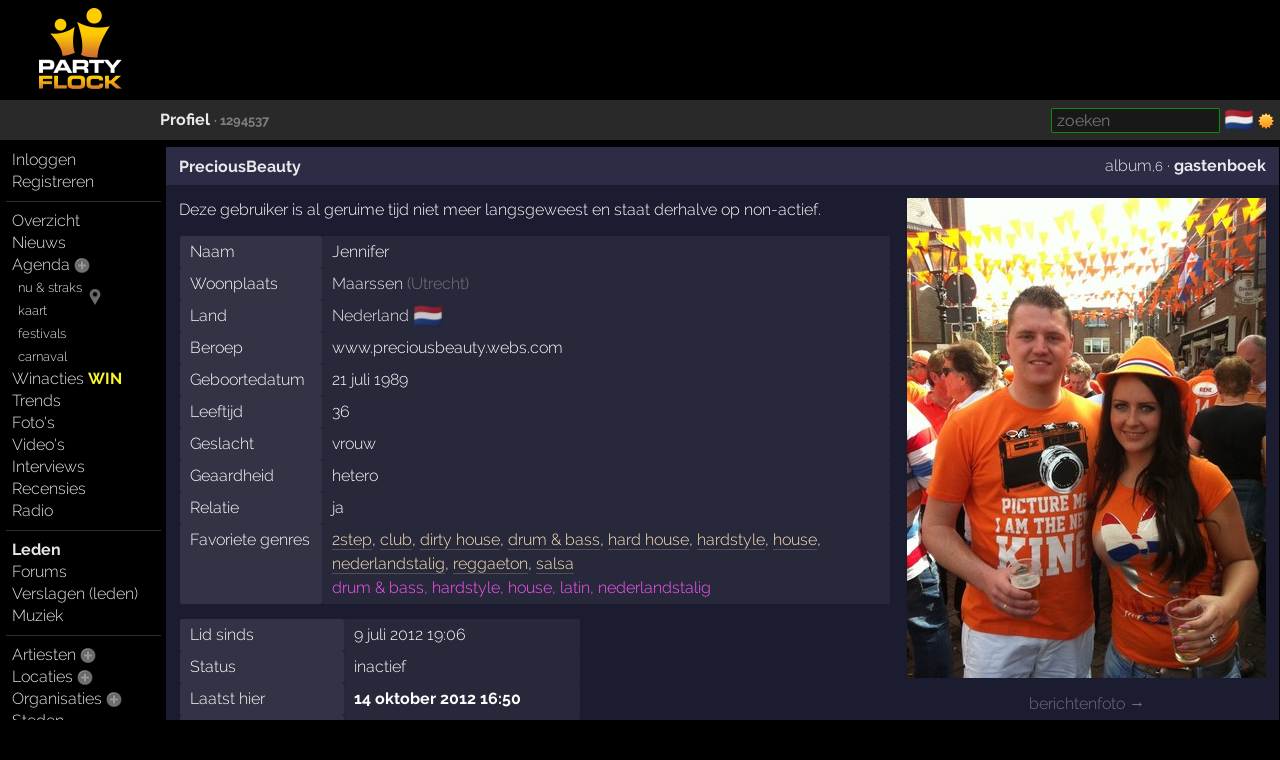

--- FILE ---
content_type: text/html; charset=windows-1252
request_url: https://partyflock.nl/user/1294537:PreciousBeauty
body_size: 4929
content:
<!DOCTYPE html><html lang="nl"><head prefix="og: https://ogp.me/ns# fb: https://ogp.me/ns/fb# partyflock: https://ogp.me/ns/fb/partyflock#"><script
  src="https://challenges.cloudflare.com/turnstile/v0/api.js"
  async
  defer
></script><!-- script async src="https://pagead2.googlesyndication.com/pagead/js/adsbygoogle.js?client=ca-pub-3114970937359166"
     crossorigin="anonymous"></script><meta name="google-adsense-account" content="ca-pub-3114970937359166" --><title>PreciousBeauty &middot; Jennifer &middot; lid</title><script src="https://accounts.google.com/gsi/client" async></script><link rel="canonical" hreflang="nl" href="https://partyflock.nl/user/1294537:PreciousBeauty" /><meta name="viewport" content="width=device-width, initial-scale=1 viewport-fit=cover" id="vp" /><link rel="dns-prefetch" href="https://photo.partyflock.nl/" /><link rel="dns-prefetch" href="https://static.partyflock.nl/" /><meta charset="windows-1252" /><link rel="preload" crossorigin as="font" type="font/woff2" href="https://static.partyflock.nl/fonts/raleway/v12/1Ptrg8zYS_SKggPNwIYqWqZPANqczVs.woff2"><link rel="preload" crossorigin as="font" type="font/woff2" href="https://static.partyflock.nl/fonts/raleway/v12/1Ptug8zYS_SKggPNyC0IT4ttDfA.woff2"><link rel="preload" crossorigin as="font" type="font/woff2" href="https://static.partyflock.nl/fonts/raleway/v12/1Ptrg8zYS_SKggPNwIYqWqhPANqczVsq4A.woff2"><link rel="icon" href="/favicon.ico" type="image/x-icon" sizes="16x16 32x32" /><link rel="icon" href="/favicon.png" type="image/png" sizes="16x16" /><link rel="icon" href="/favicon@2x.png" type="image/png" sizes="32x32" /><link rel="apple-touch-icon" href="https://static.partyflock.nl/apple-touch-icon.png" /><link rel="apple-touch-icon" sizes="120x120" href="https://static.partyflock.nl/apple-touch-icon-120x120.png" /><link rel="apple-touch-icon" sizes="152x152" href="https://static.partyflock.nl/apple-touch-icon-152x152.png" /><link rel="apple-touch-icon" sizes="167x167" href="https://static.partyflock.nl/apple-touch-icon-167x167.png" /><link rel="apple-touch-icon" sizes="180x180" href="https://static.partyflock.nl/apple-touch-icon-180x180.png" /><link rel="search" type="application/opensearchdescription+xml" href="/opensearch.xml" title="Partyflock doorzoeken" /><meta property="profile:gender" content="female" /><link rel="alternate" type="application/atom+xml" title="Partyflock gastenboek van PreciousBeauty" href="/feed/user/1294537/comments.xml" /><meta property="twitter:card" content="summary" /><meta property="twitter:site" content="@Partyflock" /><meta name="description" content="Alles dat je wilt weten over feesten, festivals en uitgaan en de meest complete party agenda van Nederland en omstreken!" /><meta property="fb:app_id" content="455935437763602" /><meta property="og:locale" content="nl_NL" /><meta property="og:locale:alternate" content="en_US" /><meta property="og:locale:alternate" content="nl_NL" /><meta property="twitter:image" content="https://partyflock.nl/images/user/1294537_337222.jpg" /><meta property="og:image" content="https://partyflock.nl/images/user/1294537_337222.jpg" /><meta property="og:image:width" content="359" /><meta property="og:image:height" content="480" /><meta property="og:type" content="article" /><meta property="og:site_name" content="Partyflock" /><meta property="twitter:title" content="PreciousBeauty &middot; Jennifer &middot; lid" /><meta property="og:title" content="PreciousBeauty &middot; Jennifer &middot; lid" /><meta property="profile:username" content="PreciousBeauty" /><meta property="og:url" content="https://partyflock.nl/user/1294537:PreciousBeauty" /><meta property="twitter:description" content="Alles dat je wilt weten over feesten, festivals en uitgaan en de meest complete party agenda van Nederland en omstreken!" /><meta property="og:description" content="Alles dat je wilt weten over feesten, festivals en uitgaan en de meest complete party agenda van Nederland en omstreken!" /><link rel="preconnect" href="https://connect.facebook.net/en_US/fbevents.js" /><link rel="preconnect" href="https://www.googletagmanager.com/gtag/js?id=G-LB2N63ZEML" /><link rel="preconnect" href="https://analytics.tiktok.com/i18n/pixel/events.js" /><link rel="preconnect" href="https://sc-static.net/scevent.min.js" /><link rel="stylesheet" media="all" href="/style/main_3173_878bf0bd9225c456e67a040b8b5cd5f45.css" /><link rel="preload" as="style" type="text/css" href="/style/main_3173_878bf0bd9225c456e67a040b8b5cd5f45.css" /><link rel="stylesheet" media="all" href="/style/font_raleway_3173_e891d07135b06b3d779aed9ec3459e635.css" /><link rel="preload" as="style" type="text/css" href="/style/font_raleway_3173_e891d07135b06b3d779aed9ec3459e635.css" /><link rel="stylesheet" media="all" href="/style/comments_3173_7eeefe63c03c3a148815674b12bc0f625.css" /><link rel="preload" as="style" type="text/css" href="/style/comments_3173_7eeefe63c03c3a148815674b12bc0f625.css" /><link rel="stylesheet" media="all" href="/style/largescreen_3173_13faee3fc56770b374b7ba9d804222255.css" /><link rel="preload" as="style" type="text/css" href="/style/largescreen_3173_13faee3fc56770b374b7ba9d804222255.css" /><link rel="stylesheet" media="all" href="/style/supersearch_3173_6d541998215b9b09f88c011130ee8fc75.css" /><link rel="preload" as="style" type="text/css" href="/style/supersearch_3173_6d541998215b9b09f88c011130ee8fc75.css" /><link rel="stylesheet" media="all" href="/style/form_3173_82fe64f9a3afd03177865e236cf497de5.css" /><link rel="preload" as="style" type="text/css" href="/style/form_3173_82fe64f9a3afd03177865e236cf497de5.css" /><script src="/js/main_bee101c1a994c531e5b910df76e299a25.js"></script><script src="/js/form/validation_579dce96d36168864db71d95c67931d95.js"></script><script async src="https://www.googletagmanager.com/gtag/js?id=G-LB2N63ZEML"></script><script>!function(f,b,e,v,n,t,s){if(f.fbq)return;n=f.fbq=function(){n.callMethod?n.callMethod.apply(n,arguments):n.queue.push(arguments)};if(!f._fbq)f._fbq=n;n.push=n;n.loaded=!0;n.version='2.0';n.queue=[];t=b.createElement(e);t.async=!0;t.src=v;s=b.getElementsByTagName(e)[0];s.parentNode.insertBefore(t,s)}(window,document,'script','https://connect.facebook.net/en_US/fbevents.js');fbq('init','281446635659609');fbq('track','PageView');window.dataLayer=window.dataLayer||[];function gtag(){dataLayer.push(arguments);}gtag('js',new Date());gtag('config','G-LB2N63ZEML');			!function (w, d, t) {
				w.TiktokAnalyticsObject=t;
				var ttq=w[t]=w[t]||[];
				ttq.methods=['page','track','identify','instances','debug','on','off','once','ready','alias','group','enableCookie','disableCookie'],
				ttq.setAndDefer=function(t,e){t[e]=function(){t.push([e].concat(Array.prototype.slice.call(arguments,0)))}};
				for(var i=0;i<ttq.methods.length;i++)
			  		ttq.setAndDefer(ttq,ttq.methods[i]);
			  	ttq.instance=function(t){
			  		for(var e=ttq._i[t]||[],n=0;n<ttq.methods.length;n++)
			  			ttq.setAndDefer(e,ttq.methods[n]);
					return e
				},
				ttq.load=function(e,n){
					var i='https://analytics.tiktok.com/i18n/pixel/events.js';
					ttq._i=ttq._i||{},ttq._i[e]=[],ttq._i[e]._u=i,
					ttq._t=ttq._t||{},ttq._t[e]=+new Date,ttq._o=ttq._o||{},
					ttq._o[e]=n||{};
					var o=document.createElement('script');
					o.type='text/javascript',
					o.async=!0,o.src=i+'?sdkid='+e+'&lib='+t;
					var a=document.getElementsByTagName('script')[0];
					a.parentNode.insertBefore(o,a)
				};
			ttq.load('CCCUUMBC77U3SM0RR720');ttq.page();}(window,document,'ttq');(function(e,t,n){if(e.snaptr)return;var a=e.snaptr=function(){a.handleRequest?a.handleRequest.apply(a,arguments):a.queue.push(arguments)};a.queue=[];var s='script';r=t.createElement(s);r.async=!0;r.src=n;var u=t.getElementsByTagName(s)[0];u.parentNode.insertBefore(r,u);})(window,document,'https://sc-static.net/scevent.min.js');snaptr('init','440ba9f7-90e5-4506-8a75-a4509ef5df8e');snaptr('track','PAGE_VIEW');</script></head><body id="top" data-element="user" data-id="1294537" class="haveguest"><div id="fb-root"></div><div class="sitewrap"><div id="toprow"><div class="nmark"><div class="relative"><a href="/"><img src="https://static.partyflock.nl/images/logo_dark_v2.png" width="90" height="90" class="relative z1 vbottom" alt="Partyflock" title="Partyflock" /></a></div></div><div class="nmore"><div id="maininfo"></div></div></div><div id="barrow"><div class="lbr"><div class="sh">&nbsp;</div></div><div class="rbr"><div class="sh relative"><div class="bold"><a rel="me" href="/user/1294537:PreciousBeauty">Profiel</a> <small class="light">&middot;&nbsp;1294537</small></div><div class="abs shrp"><form target="_blank" accept-charset="utf-8" method="get" class="embed sf" action="/search"><input type="hidden" name="enc" value="&#129392;" /><input class="supersearch" placeholder="zoeken" required maxlength="200" type="search" style="max-width:20em" name="TERMS" value="" /> </form>&shy; <a class="seemtext ib" style="height:20px" href="/language"><span class="cflg" title="Nederland">&#127475;&#127473;</span></a> <span class="ib icon"><img id="tsw" onclick="switchTheme(this)" data-title="ga donker" title="ga licht" data-other="https://static.partyflock.nl/images/moon.png" data-theme="dark" class="abs icon ptr" src="https://static.partyflock.nl/images/sun.png"></span> </div></div></div></div><div id="mainrow"><div id="menucol"><nav class="main-nav"><div class="nbut main-menu"><div><a href="/user/login">Inloggen</a></div><div><a href="/user/signup">Registreren</a></div></div><hr class="slim"><div class="nbut main-menu"><div><a href="/">Overzicht</a></div><div><a href="/news">Nieuws</a></div><div><a href="/party">Agenda</a> <a href="/party/register"><span class="lght spc2 colorhover"><img title="evenement toevoegen" alt="evenement toevoegen" class="icon" src="https://static.partyflock.nl/images/karmaup_active.png" /></span></a></div><div class="lmrgn colorhover small relative"><a class="" href="/agenda/now-and-soon">nu &amp; straks</a><a class="" href="/agenda/now-and-soon"><img alt="nu &amp; straks" src="https://static.partyflock.nl/images/marker.png" class="icon lower lmrgn abs" style="margin-top:1em" /></a><br /><a class="" href="/agenda/now-and-soon">kaart</a></div><div><a class="lmrgn small" href="/agenda/festivals">festivals</a></div><div> <a class="lmrgn small"  href="/agenda/carnival/2026">carnaval</a></div><div><a href="/contest">Winacties <span class="win">WIN</span></a></div><div><a href="/trends/party">Trends</a></div><div><a href="/gallery">Foto's</a></div><div><a href="/video/recent">Video's</a></div><div><a href="/interview">Interviews</a></div><div><a href="/review">Recensies</a></div><div><a href="/stream">Radio</a></div></div><hr class="slim"><div class="nbut main-menu"><div><a class="selected" href="/user">Leden</a></div><div><a href="/forum">Forums</a></div><div><a href="/report">Verslagen (leden)</a></div><div><a href="/music">Muziek</a></div></div><hr class="slim"><div class="nbut main-menu"><div><a href="/artist">Artiesten</a> <a href="/artist/register"><span class="lght spc2 colorhover"><img title="artiest toevoegen" alt="artiest toevoegen" class="icon" src="https://static.partyflock.nl/images/karmaup_active.png" /></span></a></div><div><a href="/location">Locaties</a> <a href="/location/register"><span class="lght spc2 colorhover"><img title="locatie toevoegen" alt="locatie toevoegen" class="icon" src="https://static.partyflock.nl/images/karmaup_active.png" /></span></a></div><div><a href="/organization">Organisaties</a> <a href="/organization/register"><span class="lght spc2 colorhover"><img title="organisatie toevoegen" alt="organisatie toevoegen" class="icon" src="https://static.partyflock.nl/images/karmaup_active.png" /></span></a></div><div><a href="/city">Steden</a></div></div><hr class="slim"><div class="nbut main-menu"><div><a href="/contact">Contact</a></div><div><a href="/crew">Crew</a></div><div><a href="/crewjob">Vacatures</a></div><div><a href="/donation">Donaties</a></div><div><a href="/policy">Beleid</a></div><div><a href="/help">Help</a></div><div><a href="/info">Adverteren</a></div><div><a href="/legal/terms-of-use">Voorwaarden</a></div><div><a href="/legal/privacy-policy">Privacy</a></div></div><hr class="slim"></nav></div><main id="contentcol"><div id="messages" class="clear"></div><article itemscope itemtype="https://schema.org/Person"><div class="blue box" id="mainprofile"><div class="box-column"><div class="header vbottom"><div class="l uh"><div class="bold middle"><h1 itemprop="name" class="nowrap"><a rel="me" href="/user/1294537:PreciousBeauty">PreciousBeauty</a></h1></div></div><div class="r uh"><a href="/album/1294537:Mijn-album">album</a><small>,6</small> &middot; <a class="selected" href="/user/1294537:PreciousBeauty#bottom">gastenboek</a></div><div class="clear"></div></div><div class="right-float center relative" style="width:359px"><figure class="noverflow"><img loading="lazy" itemprop="image" width="359" height="480" style="margin-bottom:.4em;max-width:100%;width:359px;height:auto" alt="Profielafbeelding &middot; PreciousBeauty" src="/images/user/1294537_337222.jpg"><div class="light block"><a href="/images/user/1294537_283741.jpg">berichtenfoto &rarr;</a></div></figure></div><div class="block">Deze gebruiker is al geruime tijd niet meer langsgeweest en staat derhalve op non-actief.</div><span itemscope itemtype="https://schema.org/Role"><meta itemprop="roleName" content="lid" /></span><meta itemprop="hasOccupation" content="www.preciousbeauty.&#173;webs.&#173;com" /><meta itemprop="gender" content="https://schema.org/Female" /><table class="nodyn deflist vtop forcewrap"><tbody><tr><td class="field">Naam</td><td itemprop="givenName">Jennifer</td></tr></tbody><tbody itemprop="address" itemscope itemtype="https://schema.org/PostalAddress"><tr><td class="field">Woonplaats</td><td><span itemprop="addressLocality"><a href="/city/263:Maarssen">Maarssen</a></span> <span class="light">(<span itemprop="addressRegion"><a href="/province/11:Utrecht">Utrecht</a></span>)</span></td></tr><tr><td class="field">Land</td><td><span itemprop="addressCountry"><a href="/country/1:Nederland">Nederland</a></span> <a href="/country/1:Nederland"><span class="cflg light8">&#127475;&#127473;</span></a></td></tr></tbody><tbody><tr><td class="field">Beroep</td><td>www.preciousbeauty.&#173;webs.&#173;com</td></tr><tr><td class="field">Geboortedatum</td><td><time itemprop="birthDate" datetime="1989-07-21">21 juli 1989</time></td></tr><tr><td class="field">Leeftijd</td><td>36</td></tr><tr><td class="field">Geslacht</td><td>vrouw</td></tr><tr><td class="field">Geaardheid</td><td>hetero</td></tr><tr><td class="field">Relatie</td><td>ja</td></tr><tr><td class="field">Favoriete genres</td><td><span class="force-link"><a class="link" href="/agenda/genre/2step">2step</a>, <a class="link" href="/agenda/genre/club">club</a>, <a class="link" href="/agenda/genre/dirty-house">dirty house</a>, <a class="link" href="/agenda/genre/drum-and-bass">drum &amp; bass</a>, <a class="link" href="/agenda/genre/hard-house">hard house</a>, <a class="link" href="/agenda/genre/hardstyle">hardstyle</a>, <a class="link" href="/agenda/genre/house">house</a>, <a class="link" href="/agenda/genre/nederlandstalig">nederlandstalig</a>, <a class="link" href="/agenda/genre/reggaeton">reggaeton</a>, <a class="link" href="/agenda/genre/salsa">salsa</a><br /><span class="master-genre">drum & bass, hardstyle, house, latin, nederlandstalig</span></span></td></tr></tbody></table><table class="nodyn deflist vtop"><tbody><tr><td class="field">Lid sinds</td><td>9 juli 2012 19:06</td></tr><tr><td class="field">Status</td><td>inactief</td></tr><tr><td class="field">Laatst hier</td><td><b>14 oktober 2012 16:50</b></td></tr><tr><td class="field">Laatste aanpassing</td><td>maandag 9 juli 2012 om 20:10</td></tr></tbody></table></div></div></article><div class="blue agenda box" id="agendastats"><div class="box-column"><div class="noverflow header"><h2>Agenda</h2><div class="r"><nav class="rmrgn"><a href="/user/1294537/archive#archive">archief</a></nav></div></div><div class="block">Laatst bezochte feest was op zaterdag 15 september 2012: <b><a class="itemlink ns" data-ubb="[party:=219645]" href="/party/219645:Summerlake-Outdoor-Festival">Summerlake Outdoor Festival</a></b>, <a class="itemlink ns" data-ubb="[location:=13628]" href="/location/13628:Molenvliet">Molenvliet</a>, <a class="itemlink ns" data-ubb="[city:=58]" href="/city/58:Woerden">Woerden</a></div><div class="light6 block" style="margin-top:1em"><i><a title="agenda archief PreciousBeauty" href="/user/1294537/archive#archive">toon archief, 4 evenementen</a></i></div></div></div></main></div></div><div id="bottom"></div><footer id="footer"></footer></body></html>